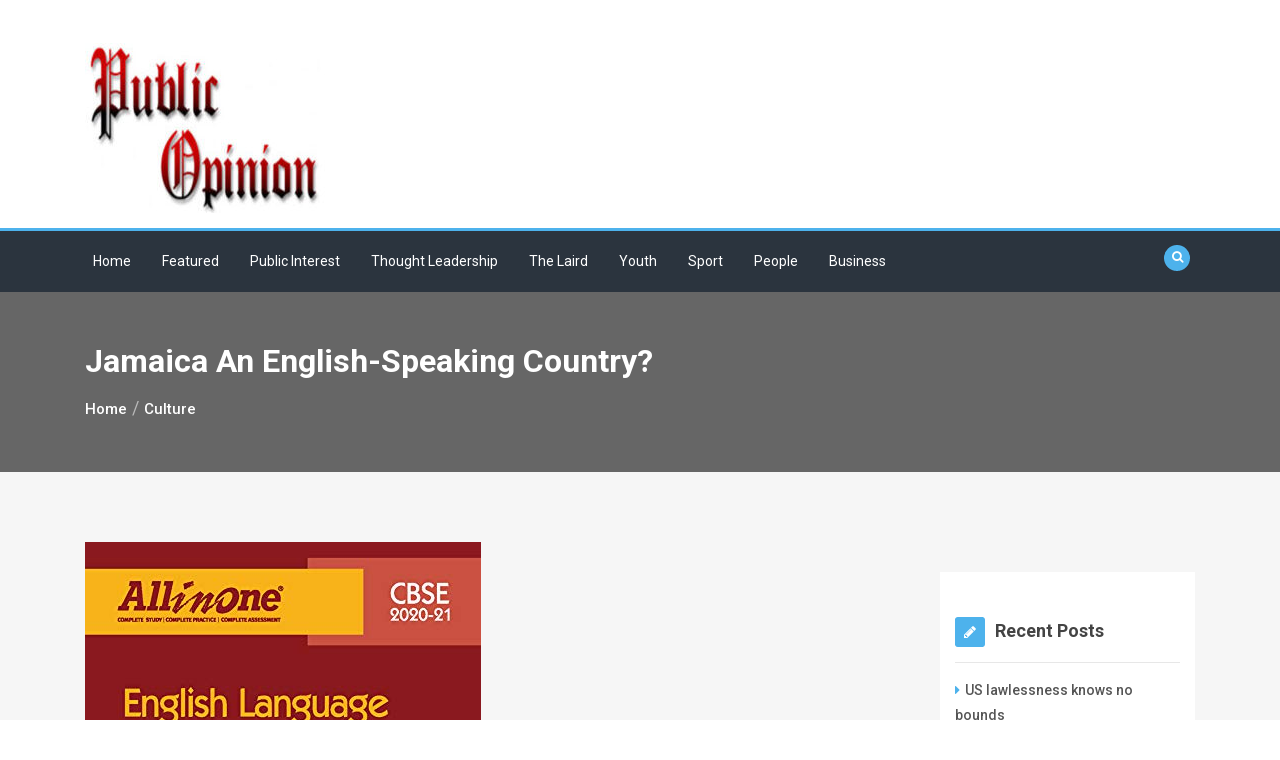

--- FILE ---
content_type: text/html; charset=UTF-8
request_url: https://publicopinion.news/jamaica-an-english-speaking-country/
body_size: 14340
content:
<!doctype html>
<html lang="en-US">
<head>
	<meta charset="UTF-8">
	<meta name="viewport" content="width=device-width, initial-scale=1">
	<link rel="profile" href="https://gmpg.org/xfn/11">

	<title>Jamaica An English-Speaking Country? &#8211; Public Opinion</title>
<meta name='robots' content='max-image-preview:large' />
<link rel='dns-prefetch' href='//fonts.googleapis.com' />
<link rel="alternate" type="application/rss+xml" title="Public Opinion &raquo; Feed" href="https://publicopinion.news/feed/" />
<link rel="alternate" type="application/rss+xml" title="Public Opinion &raquo; Comments Feed" href="https://publicopinion.news/comments/feed/" />
<link rel="alternate" type="application/rss+xml" title="Public Opinion &raquo; Jamaica An English-Speaking Country? Comments Feed" href="https://publicopinion.news/jamaica-an-english-speaking-country/feed/" />
		<!-- This site uses the Google Analytics by MonsterInsights plugin v9.11.0 - Using Analytics tracking - https://www.monsterinsights.com/ -->
							<script src="//www.googletagmanager.com/gtag/js?id=G-EJT2Y7MYTB"  data-cfasync="false" data-wpfc-render="false" type="text/javascript" async></script>
			<script data-cfasync="false" data-wpfc-render="false" type="text/javascript">
				var mi_version = '9.11.0';
				var mi_track_user = true;
				var mi_no_track_reason = '';
								var MonsterInsightsDefaultLocations = {"page_location":"https:\/\/publicopinion.news\/jamaica-an-english-speaking-country\/"};
								if ( typeof MonsterInsightsPrivacyGuardFilter === 'function' ) {
					var MonsterInsightsLocations = (typeof MonsterInsightsExcludeQuery === 'object') ? MonsterInsightsPrivacyGuardFilter( MonsterInsightsExcludeQuery ) : MonsterInsightsPrivacyGuardFilter( MonsterInsightsDefaultLocations );
				} else {
					var MonsterInsightsLocations = (typeof MonsterInsightsExcludeQuery === 'object') ? MonsterInsightsExcludeQuery : MonsterInsightsDefaultLocations;
				}

								var disableStrs = [
										'ga-disable-G-EJT2Y7MYTB',
									];

				/* Function to detect opted out users */
				function __gtagTrackerIsOptedOut() {
					for (var index = 0; index < disableStrs.length; index++) {
						if (document.cookie.indexOf(disableStrs[index] + '=true') > -1) {
							return true;
						}
					}

					return false;
				}

				/* Disable tracking if the opt-out cookie exists. */
				if (__gtagTrackerIsOptedOut()) {
					for (var index = 0; index < disableStrs.length; index++) {
						window[disableStrs[index]] = true;
					}
				}

				/* Opt-out function */
				function __gtagTrackerOptout() {
					for (var index = 0; index < disableStrs.length; index++) {
						document.cookie = disableStrs[index] + '=true; expires=Thu, 31 Dec 2099 23:59:59 UTC; path=/';
						window[disableStrs[index]] = true;
					}
				}

				if ('undefined' === typeof gaOptout) {
					function gaOptout() {
						__gtagTrackerOptout();
					}
				}
								window.dataLayer = window.dataLayer || [];

				window.MonsterInsightsDualTracker = {
					helpers: {},
					trackers: {},
				};
				if (mi_track_user) {
					function __gtagDataLayer() {
						dataLayer.push(arguments);
					}

					function __gtagTracker(type, name, parameters) {
						if (!parameters) {
							parameters = {};
						}

						if (parameters.send_to) {
							__gtagDataLayer.apply(null, arguments);
							return;
						}

						if (type === 'event') {
														parameters.send_to = monsterinsights_frontend.v4_id;
							var hookName = name;
							if (typeof parameters['event_category'] !== 'undefined') {
								hookName = parameters['event_category'] + ':' + name;
							}

							if (typeof MonsterInsightsDualTracker.trackers[hookName] !== 'undefined') {
								MonsterInsightsDualTracker.trackers[hookName](parameters);
							} else {
								__gtagDataLayer('event', name, parameters);
							}
							
						} else {
							__gtagDataLayer.apply(null, arguments);
						}
					}

					__gtagTracker('js', new Date());
					__gtagTracker('set', {
						'developer_id.dZGIzZG': true,
											});
					if ( MonsterInsightsLocations.page_location ) {
						__gtagTracker('set', MonsterInsightsLocations);
					}
										__gtagTracker('config', 'G-EJT2Y7MYTB', {"forceSSL":"true","link_attribution":"true"} );
										window.gtag = __gtagTracker;										(function () {
						/* https://developers.google.com/analytics/devguides/collection/analyticsjs/ */
						/* ga and __gaTracker compatibility shim. */
						var noopfn = function () {
							return null;
						};
						var newtracker = function () {
							return new Tracker();
						};
						var Tracker = function () {
							return null;
						};
						var p = Tracker.prototype;
						p.get = noopfn;
						p.set = noopfn;
						p.send = function () {
							var args = Array.prototype.slice.call(arguments);
							args.unshift('send');
							__gaTracker.apply(null, args);
						};
						var __gaTracker = function () {
							var len = arguments.length;
							if (len === 0) {
								return;
							}
							var f = arguments[len - 1];
							if (typeof f !== 'object' || f === null || typeof f.hitCallback !== 'function') {
								if ('send' === arguments[0]) {
									var hitConverted, hitObject = false, action;
									if ('event' === arguments[1]) {
										if ('undefined' !== typeof arguments[3]) {
											hitObject = {
												'eventAction': arguments[3],
												'eventCategory': arguments[2],
												'eventLabel': arguments[4],
												'value': arguments[5] ? arguments[5] : 1,
											}
										}
									}
									if ('pageview' === arguments[1]) {
										if ('undefined' !== typeof arguments[2]) {
											hitObject = {
												'eventAction': 'page_view',
												'page_path': arguments[2],
											}
										}
									}
									if (typeof arguments[2] === 'object') {
										hitObject = arguments[2];
									}
									if (typeof arguments[5] === 'object') {
										Object.assign(hitObject, arguments[5]);
									}
									if ('undefined' !== typeof arguments[1].hitType) {
										hitObject = arguments[1];
										if ('pageview' === hitObject.hitType) {
											hitObject.eventAction = 'page_view';
										}
									}
									if (hitObject) {
										action = 'timing' === arguments[1].hitType ? 'timing_complete' : hitObject.eventAction;
										hitConverted = mapArgs(hitObject);
										__gtagTracker('event', action, hitConverted);
									}
								}
								return;
							}

							function mapArgs(args) {
								var arg, hit = {};
								var gaMap = {
									'eventCategory': 'event_category',
									'eventAction': 'event_action',
									'eventLabel': 'event_label',
									'eventValue': 'event_value',
									'nonInteraction': 'non_interaction',
									'timingCategory': 'event_category',
									'timingVar': 'name',
									'timingValue': 'value',
									'timingLabel': 'event_label',
									'page': 'page_path',
									'location': 'page_location',
									'title': 'page_title',
									'referrer' : 'page_referrer',
								};
								for (arg in args) {
																		if (!(!args.hasOwnProperty(arg) || !gaMap.hasOwnProperty(arg))) {
										hit[gaMap[arg]] = args[arg];
									} else {
										hit[arg] = args[arg];
									}
								}
								return hit;
							}

							try {
								f.hitCallback();
							} catch (ex) {
							}
						};
						__gaTracker.create = newtracker;
						__gaTracker.getByName = newtracker;
						__gaTracker.getAll = function () {
							return [];
						};
						__gaTracker.remove = noopfn;
						__gaTracker.loaded = true;
						window['__gaTracker'] = __gaTracker;
					})();
									} else {
										console.log("");
					(function () {
						function __gtagTracker() {
							return null;
						}

						window['__gtagTracker'] = __gtagTracker;
						window['gtag'] = __gtagTracker;
					})();
									}
			</script>
							<!-- / Google Analytics by MonsterInsights -->
		<script type="text/javascript">
window._wpemojiSettings = {"baseUrl":"https:\/\/s.w.org\/images\/core\/emoji\/14.0.0\/72x72\/","ext":".png","svgUrl":"https:\/\/s.w.org\/images\/core\/emoji\/14.0.0\/svg\/","svgExt":".svg","source":{"concatemoji":"https:\/\/publicopinion.news\/wp-includes\/js\/wp-emoji-release.min.js?ver=6.1.1"}};
/*! This file is auto-generated */
!function(e,a,t){var n,r,o,i=a.createElement("canvas"),p=i.getContext&&i.getContext("2d");function s(e,t){var a=String.fromCharCode,e=(p.clearRect(0,0,i.width,i.height),p.fillText(a.apply(this,e),0,0),i.toDataURL());return p.clearRect(0,0,i.width,i.height),p.fillText(a.apply(this,t),0,0),e===i.toDataURL()}function c(e){var t=a.createElement("script");t.src=e,t.defer=t.type="text/javascript",a.getElementsByTagName("head")[0].appendChild(t)}for(o=Array("flag","emoji"),t.supports={everything:!0,everythingExceptFlag:!0},r=0;r<o.length;r++)t.supports[o[r]]=function(e){if(p&&p.fillText)switch(p.textBaseline="top",p.font="600 32px Arial",e){case"flag":return s([127987,65039,8205,9895,65039],[127987,65039,8203,9895,65039])?!1:!s([55356,56826,55356,56819],[55356,56826,8203,55356,56819])&&!s([55356,57332,56128,56423,56128,56418,56128,56421,56128,56430,56128,56423,56128,56447],[55356,57332,8203,56128,56423,8203,56128,56418,8203,56128,56421,8203,56128,56430,8203,56128,56423,8203,56128,56447]);case"emoji":return!s([129777,127995,8205,129778,127999],[129777,127995,8203,129778,127999])}return!1}(o[r]),t.supports.everything=t.supports.everything&&t.supports[o[r]],"flag"!==o[r]&&(t.supports.everythingExceptFlag=t.supports.everythingExceptFlag&&t.supports[o[r]]);t.supports.everythingExceptFlag=t.supports.everythingExceptFlag&&!t.supports.flag,t.DOMReady=!1,t.readyCallback=function(){t.DOMReady=!0},t.supports.everything||(n=function(){t.readyCallback()},a.addEventListener?(a.addEventListener("DOMContentLoaded",n,!1),e.addEventListener("load",n,!1)):(e.attachEvent("onload",n),a.attachEvent("onreadystatechange",function(){"complete"===a.readyState&&t.readyCallback()})),(e=t.source||{}).concatemoji?c(e.concatemoji):e.wpemoji&&e.twemoji&&(c(e.twemoji),c(e.wpemoji)))}(window,document,window._wpemojiSettings);
</script>
<style type="text/css">
img.wp-smiley,
img.emoji {
	display: inline !important;
	border: none !important;
	box-shadow: none !important;
	height: 1em !important;
	width: 1em !important;
	margin: 0 0.07em !important;
	vertical-align: -0.1em !important;
	background: none !important;
	padding: 0 !important;
}
</style>
	<link rel='stylesheet' id='dashicons-css' href='https://publicopinion.news/wp-includes/css/dashicons.min.css?ver=6.1.1' type='text/css' media='all' />
<link rel='stylesheet' id='wp-jquery-ui-dialog-css' href='https://publicopinion.news/wp-includes/css/jquery-ui-dialog.min.css?ver=6.1.1' type='text/css' media='all' />
<link rel='stylesheet' id='wp-block-library-css' href='https://publicopinion.news/wp-includes/css/dist/block-library/style.min.css?ver=6.1.1' type='text/css' media='all' />
<link rel='stylesheet' id='classic-theme-styles-css' href='https://publicopinion.news/wp-includes/css/classic-themes.min.css?ver=1' type='text/css' media='all' />
<style id='global-styles-inline-css' type='text/css'>
body{--wp--preset--color--black: #000000;--wp--preset--color--cyan-bluish-gray: #abb8c3;--wp--preset--color--white: #ffffff;--wp--preset--color--pale-pink: #f78da7;--wp--preset--color--vivid-red: #cf2e2e;--wp--preset--color--luminous-vivid-orange: #ff6900;--wp--preset--color--luminous-vivid-amber: #fcb900;--wp--preset--color--light-green-cyan: #7bdcb5;--wp--preset--color--vivid-green-cyan: #00d084;--wp--preset--color--pale-cyan-blue: #8ed1fc;--wp--preset--color--vivid-cyan-blue: #0693e3;--wp--preset--color--vivid-purple: #9b51e0;--wp--preset--gradient--vivid-cyan-blue-to-vivid-purple: linear-gradient(135deg,rgba(6,147,227,1) 0%,rgb(155,81,224) 100%);--wp--preset--gradient--light-green-cyan-to-vivid-green-cyan: linear-gradient(135deg,rgb(122,220,180) 0%,rgb(0,208,130) 100%);--wp--preset--gradient--luminous-vivid-amber-to-luminous-vivid-orange: linear-gradient(135deg,rgba(252,185,0,1) 0%,rgba(255,105,0,1) 100%);--wp--preset--gradient--luminous-vivid-orange-to-vivid-red: linear-gradient(135deg,rgba(255,105,0,1) 0%,rgb(207,46,46) 100%);--wp--preset--gradient--very-light-gray-to-cyan-bluish-gray: linear-gradient(135deg,rgb(238,238,238) 0%,rgb(169,184,195) 100%);--wp--preset--gradient--cool-to-warm-spectrum: linear-gradient(135deg,rgb(74,234,220) 0%,rgb(151,120,209) 20%,rgb(207,42,186) 40%,rgb(238,44,130) 60%,rgb(251,105,98) 80%,rgb(254,248,76) 100%);--wp--preset--gradient--blush-light-purple: linear-gradient(135deg,rgb(255,206,236) 0%,rgb(152,150,240) 100%);--wp--preset--gradient--blush-bordeaux: linear-gradient(135deg,rgb(254,205,165) 0%,rgb(254,45,45) 50%,rgb(107,0,62) 100%);--wp--preset--gradient--luminous-dusk: linear-gradient(135deg,rgb(255,203,112) 0%,rgb(199,81,192) 50%,rgb(65,88,208) 100%);--wp--preset--gradient--pale-ocean: linear-gradient(135deg,rgb(255,245,203) 0%,rgb(182,227,212) 50%,rgb(51,167,181) 100%);--wp--preset--gradient--electric-grass: linear-gradient(135deg,rgb(202,248,128) 0%,rgb(113,206,126) 100%);--wp--preset--gradient--midnight: linear-gradient(135deg,rgb(2,3,129) 0%,rgb(40,116,252) 100%);--wp--preset--duotone--dark-grayscale: url('#wp-duotone-dark-grayscale');--wp--preset--duotone--grayscale: url('#wp-duotone-grayscale');--wp--preset--duotone--purple-yellow: url('#wp-duotone-purple-yellow');--wp--preset--duotone--blue-red: url('#wp-duotone-blue-red');--wp--preset--duotone--midnight: url('#wp-duotone-midnight');--wp--preset--duotone--magenta-yellow: url('#wp-duotone-magenta-yellow');--wp--preset--duotone--purple-green: url('#wp-duotone-purple-green');--wp--preset--duotone--blue-orange: url('#wp-duotone-blue-orange');--wp--preset--font-size--small: 13px;--wp--preset--font-size--medium: 20px;--wp--preset--font-size--large: 36px;--wp--preset--font-size--x-large: 42px;--wp--preset--spacing--20: 0.44rem;--wp--preset--spacing--30: 0.67rem;--wp--preset--spacing--40: 1rem;--wp--preset--spacing--50: 1.5rem;--wp--preset--spacing--60: 2.25rem;--wp--preset--spacing--70: 3.38rem;--wp--preset--spacing--80: 5.06rem;}:where(.is-layout-flex){gap: 0.5em;}body .is-layout-flow > .alignleft{float: left;margin-inline-start: 0;margin-inline-end: 2em;}body .is-layout-flow > .alignright{float: right;margin-inline-start: 2em;margin-inline-end: 0;}body .is-layout-flow > .aligncenter{margin-left: auto !important;margin-right: auto !important;}body .is-layout-constrained > .alignleft{float: left;margin-inline-start: 0;margin-inline-end: 2em;}body .is-layout-constrained > .alignright{float: right;margin-inline-start: 2em;margin-inline-end: 0;}body .is-layout-constrained > .aligncenter{margin-left: auto !important;margin-right: auto !important;}body .is-layout-constrained > :where(:not(.alignleft):not(.alignright):not(.alignfull)){max-width: var(--wp--style--global--content-size);margin-left: auto !important;margin-right: auto !important;}body .is-layout-constrained > .alignwide{max-width: var(--wp--style--global--wide-size);}body .is-layout-flex{display: flex;}body .is-layout-flex{flex-wrap: wrap;align-items: center;}body .is-layout-flex > *{margin: 0;}:where(.wp-block-columns.is-layout-flex){gap: 2em;}.has-black-color{color: var(--wp--preset--color--black) !important;}.has-cyan-bluish-gray-color{color: var(--wp--preset--color--cyan-bluish-gray) !important;}.has-white-color{color: var(--wp--preset--color--white) !important;}.has-pale-pink-color{color: var(--wp--preset--color--pale-pink) !important;}.has-vivid-red-color{color: var(--wp--preset--color--vivid-red) !important;}.has-luminous-vivid-orange-color{color: var(--wp--preset--color--luminous-vivid-orange) !important;}.has-luminous-vivid-amber-color{color: var(--wp--preset--color--luminous-vivid-amber) !important;}.has-light-green-cyan-color{color: var(--wp--preset--color--light-green-cyan) !important;}.has-vivid-green-cyan-color{color: var(--wp--preset--color--vivid-green-cyan) !important;}.has-pale-cyan-blue-color{color: var(--wp--preset--color--pale-cyan-blue) !important;}.has-vivid-cyan-blue-color{color: var(--wp--preset--color--vivid-cyan-blue) !important;}.has-vivid-purple-color{color: var(--wp--preset--color--vivid-purple) !important;}.has-black-background-color{background-color: var(--wp--preset--color--black) !important;}.has-cyan-bluish-gray-background-color{background-color: var(--wp--preset--color--cyan-bluish-gray) !important;}.has-white-background-color{background-color: var(--wp--preset--color--white) !important;}.has-pale-pink-background-color{background-color: var(--wp--preset--color--pale-pink) !important;}.has-vivid-red-background-color{background-color: var(--wp--preset--color--vivid-red) !important;}.has-luminous-vivid-orange-background-color{background-color: var(--wp--preset--color--luminous-vivid-orange) !important;}.has-luminous-vivid-amber-background-color{background-color: var(--wp--preset--color--luminous-vivid-amber) !important;}.has-light-green-cyan-background-color{background-color: var(--wp--preset--color--light-green-cyan) !important;}.has-vivid-green-cyan-background-color{background-color: var(--wp--preset--color--vivid-green-cyan) !important;}.has-pale-cyan-blue-background-color{background-color: var(--wp--preset--color--pale-cyan-blue) !important;}.has-vivid-cyan-blue-background-color{background-color: var(--wp--preset--color--vivid-cyan-blue) !important;}.has-vivid-purple-background-color{background-color: var(--wp--preset--color--vivid-purple) !important;}.has-black-border-color{border-color: var(--wp--preset--color--black) !important;}.has-cyan-bluish-gray-border-color{border-color: var(--wp--preset--color--cyan-bluish-gray) !important;}.has-white-border-color{border-color: var(--wp--preset--color--white) !important;}.has-pale-pink-border-color{border-color: var(--wp--preset--color--pale-pink) !important;}.has-vivid-red-border-color{border-color: var(--wp--preset--color--vivid-red) !important;}.has-luminous-vivid-orange-border-color{border-color: var(--wp--preset--color--luminous-vivid-orange) !important;}.has-luminous-vivid-amber-border-color{border-color: var(--wp--preset--color--luminous-vivid-amber) !important;}.has-light-green-cyan-border-color{border-color: var(--wp--preset--color--light-green-cyan) !important;}.has-vivid-green-cyan-border-color{border-color: var(--wp--preset--color--vivid-green-cyan) !important;}.has-pale-cyan-blue-border-color{border-color: var(--wp--preset--color--pale-cyan-blue) !important;}.has-vivid-cyan-blue-border-color{border-color: var(--wp--preset--color--vivid-cyan-blue) !important;}.has-vivid-purple-border-color{border-color: var(--wp--preset--color--vivid-purple) !important;}.has-vivid-cyan-blue-to-vivid-purple-gradient-background{background: var(--wp--preset--gradient--vivid-cyan-blue-to-vivid-purple) !important;}.has-light-green-cyan-to-vivid-green-cyan-gradient-background{background: var(--wp--preset--gradient--light-green-cyan-to-vivid-green-cyan) !important;}.has-luminous-vivid-amber-to-luminous-vivid-orange-gradient-background{background: var(--wp--preset--gradient--luminous-vivid-amber-to-luminous-vivid-orange) !important;}.has-luminous-vivid-orange-to-vivid-red-gradient-background{background: var(--wp--preset--gradient--luminous-vivid-orange-to-vivid-red) !important;}.has-very-light-gray-to-cyan-bluish-gray-gradient-background{background: var(--wp--preset--gradient--very-light-gray-to-cyan-bluish-gray) !important;}.has-cool-to-warm-spectrum-gradient-background{background: var(--wp--preset--gradient--cool-to-warm-spectrum) !important;}.has-blush-light-purple-gradient-background{background: var(--wp--preset--gradient--blush-light-purple) !important;}.has-blush-bordeaux-gradient-background{background: var(--wp--preset--gradient--blush-bordeaux) !important;}.has-luminous-dusk-gradient-background{background: var(--wp--preset--gradient--luminous-dusk) !important;}.has-pale-ocean-gradient-background{background: var(--wp--preset--gradient--pale-ocean) !important;}.has-electric-grass-gradient-background{background: var(--wp--preset--gradient--electric-grass) !important;}.has-midnight-gradient-background{background: var(--wp--preset--gradient--midnight) !important;}.has-small-font-size{font-size: var(--wp--preset--font-size--small) !important;}.has-medium-font-size{font-size: var(--wp--preset--font-size--medium) !important;}.has-large-font-size{font-size: var(--wp--preset--font-size--large) !important;}.has-x-large-font-size{font-size: var(--wp--preset--font-size--x-large) !important;}
.wp-block-navigation a:where(:not(.wp-element-button)){color: inherit;}
:where(.wp-block-columns.is-layout-flex){gap: 2em;}
.wp-block-pullquote{font-size: 1.5em;line-height: 1.6;}
</style>
<link rel='stylesheet' id='google-font-css' href='https://fonts.googleapis.com/css?family=Roboto%3A300%2C400%2C500%2C700&#038;ver=6.1.1' type='text/css' media='all' />
<link rel='stylesheet' id='google-font-section-title-css' href='https://fonts.googleapis.com/css?family=Roboto%3A300%2C400%2C500%2C700&#038;ver=6.1.1' type='text/css' media='all' />
<link rel='stylesheet' id='google-font-section-description-css' href='https://fonts.googleapis.com/css?family=Roboto%3A300%2C400%2C500%2C700&#038;ver=6.1.1' type='text/css' media='all' />
<link rel='stylesheet' id='bootstrap-css' href='https://publicopinion.news/wp-content/themes/best-news/assets/css/bootstrap.css?ver=4.0.0' type='text/css' media='all' />
<link rel='stylesheet' id='animate-css' href='https://publicopinion.news/wp-content/themes/best-news/assets/css/animate.css?ver=1.0.0' type='text/css' media='all' />
<link rel='stylesheet' id='font-awesome-css' href='https://publicopinion.news/wp-content/themes/best-news/assets/css/font-awesome.css?ver=4.7.0' type='text/css' media='all' />
<link rel='stylesheet' id='jquery-fancybox-css' href='https://publicopinion.news/wp-content/themes/best-news/assets/css/jquery.fancybox.css?ver=1.0.0' type='text/css' media='all' />
<link rel='stylesheet' id='magnific-popup-css' href='https://publicopinion.news/wp-content/themes/best-news/assets/css/magnific-popup.css?ver=1.0.0' type='text/css' media='all' />
<link rel='stylesheet' id='slicknav-css' href='https://publicopinion.news/wp-content/themes/best-news/assets/css/slicknav.css?ver=1.0.10' type='text/css' media='all' />
<link rel='stylesheet' id='owl-carousel-css' href='https://publicopinion.news/wp-content/themes/best-news/assets/css/owl-carousel.css?ver=2.2.1' type='text/css' media='all' />
<link rel='stylesheet' id='best-news-reset-css' href='https://publicopinion.news/wp-content/themes/best-news/assets/css/reset.css?ver=1.0.0' type='text/css' media='all' />
<link rel='stylesheet' id='best-news-style-css' href='https://publicopinion.news/wp-content/themes/best-news/style.css?ver=6.1.1' type='text/css' media='all' />
<link rel='stylesheet' id='best-news-responsive-css' href='https://publicopinion.news/wp-content/themes/best-news/assets/css/responsive.css?ver=1.0.0' type='text/css' media='all' />
<script type='text/javascript' src='https://publicopinion.news/wp-includes/js/jquery/jquery.min.js?ver=3.6.1' id='jquery-core-js'></script>
<script type='text/javascript' src='https://publicopinion.news/wp-includes/js/jquery/jquery-migrate.min.js?ver=3.3.2' id='jquery-migrate-js'></script>
<script type='text/javascript' src='https://publicopinion.news/wp-content/plugins/google-analytics-for-wordpress/assets/js/frontend-gtag.min.js?ver=9.11.0' id='monsterinsights-frontend-script-js'></script>
<script data-cfasync="false" data-wpfc-render="false" type="text/javascript" id='monsterinsights-frontend-script-js-extra'>/* <![CDATA[ */
var monsterinsights_frontend = {"js_events_tracking":"true","download_extensions":"doc,pdf,ppt,zip,xls,docx,pptx,xlsx","inbound_paths":"[{\"path\":\"\\\/go\\\/\",\"label\":\"affiliate\"},{\"path\":\"\\\/recommend\\\/\",\"label\":\"affiliate\"}]","home_url":"https:\/\/publicopinion.news","hash_tracking":"false","v4_id":"G-EJT2Y7MYTB"};/* ]]> */
</script>
<link rel="https://api.w.org/" href="https://publicopinion.news/wp-json/" /><link rel="alternate" type="application/json" href="https://publicopinion.news/wp-json/wp/v2/posts/10468" /><link rel="EditURI" type="application/rsd+xml" title="RSD" href="https://publicopinion.news/xmlrpc.php?rsd" />
<link rel="wlwmanifest" type="application/wlwmanifest+xml" href="https://publicopinion.news/wp-includes/wlwmanifest.xml" />
<meta name="generator" content="WordPress 6.1.1" />
<link rel="canonical" href="https://publicopinion.news/jamaica-an-english-speaking-country/" />
<link rel='shortlink' href='https://publicopinion.news/?p=10468' />
<link rel="alternate" type="application/json+oembed" href="https://publicopinion.news/wp-json/oembed/1.0/embed?url=https%3A%2F%2Fpublicopinion.news%2Fjamaica-an-english-speaking-country%2F" />
<link rel="alternate" type="text/xml+oembed" href="https://publicopinion.news/wp-json/oembed/1.0/embed?url=https%3A%2F%2Fpublicopinion.news%2Fjamaica-an-english-speaking-country%2F&#038;format=xml" />
<link rel="pingback" href="https://publicopinion.news/xmlrpc.php">	<style type="text/css">
	
	/*Google Font family */
	
	
		
</style>
<link rel="icon" href="https://publicopinion.news/wp-content/uploads/2021/01/cropped-PO-logo-32x32.jpg" sizes="32x32" />
<link rel="icon" href="https://publicopinion.news/wp-content/uploads/2021/01/cropped-PO-logo-192x192.jpg" sizes="192x192" />
<link rel="apple-touch-icon" href="https://publicopinion.news/wp-content/uploads/2021/01/cropped-PO-logo-180x180.jpg" />
<meta name="msapplication-TileImage" content="https://publicopinion.news/wp-content/uploads/2021/01/cropped-PO-logo-270x270.jpg" />
</head>

<body class="post-template-default single single-post postid-10468 single-format-standard wp-custom-logo">
<svg xmlns="http://www.w3.org/2000/svg" viewBox="0 0 0 0" width="0" height="0" focusable="false" role="none" style="visibility: hidden; position: absolute; left: -9999px; overflow: hidden;" ><defs><filter id="wp-duotone-dark-grayscale"><feColorMatrix color-interpolation-filters="sRGB" type="matrix" values=" .299 .587 .114 0 0 .299 .587 .114 0 0 .299 .587 .114 0 0 .299 .587 .114 0 0 " /><feComponentTransfer color-interpolation-filters="sRGB" ><feFuncR type="table" tableValues="0 0.49803921568627" /><feFuncG type="table" tableValues="0 0.49803921568627" /><feFuncB type="table" tableValues="0 0.49803921568627" /><feFuncA type="table" tableValues="1 1" /></feComponentTransfer><feComposite in2="SourceGraphic" operator="in" /></filter></defs></svg><svg xmlns="http://www.w3.org/2000/svg" viewBox="0 0 0 0" width="0" height="0" focusable="false" role="none" style="visibility: hidden; position: absolute; left: -9999px; overflow: hidden;" ><defs><filter id="wp-duotone-grayscale"><feColorMatrix color-interpolation-filters="sRGB" type="matrix" values=" .299 .587 .114 0 0 .299 .587 .114 0 0 .299 .587 .114 0 0 .299 .587 .114 0 0 " /><feComponentTransfer color-interpolation-filters="sRGB" ><feFuncR type="table" tableValues="0 1" /><feFuncG type="table" tableValues="0 1" /><feFuncB type="table" tableValues="0 1" /><feFuncA type="table" tableValues="1 1" /></feComponentTransfer><feComposite in2="SourceGraphic" operator="in" /></filter></defs></svg><svg xmlns="http://www.w3.org/2000/svg" viewBox="0 0 0 0" width="0" height="0" focusable="false" role="none" style="visibility: hidden; position: absolute; left: -9999px; overflow: hidden;" ><defs><filter id="wp-duotone-purple-yellow"><feColorMatrix color-interpolation-filters="sRGB" type="matrix" values=" .299 .587 .114 0 0 .299 .587 .114 0 0 .299 .587 .114 0 0 .299 .587 .114 0 0 " /><feComponentTransfer color-interpolation-filters="sRGB" ><feFuncR type="table" tableValues="0.54901960784314 0.98823529411765" /><feFuncG type="table" tableValues="0 1" /><feFuncB type="table" tableValues="0.71764705882353 0.25490196078431" /><feFuncA type="table" tableValues="1 1" /></feComponentTransfer><feComposite in2="SourceGraphic" operator="in" /></filter></defs></svg><svg xmlns="http://www.w3.org/2000/svg" viewBox="0 0 0 0" width="0" height="0" focusable="false" role="none" style="visibility: hidden; position: absolute; left: -9999px; overflow: hidden;" ><defs><filter id="wp-duotone-blue-red"><feColorMatrix color-interpolation-filters="sRGB" type="matrix" values=" .299 .587 .114 0 0 .299 .587 .114 0 0 .299 .587 .114 0 0 .299 .587 .114 0 0 " /><feComponentTransfer color-interpolation-filters="sRGB" ><feFuncR type="table" tableValues="0 1" /><feFuncG type="table" tableValues="0 0.27843137254902" /><feFuncB type="table" tableValues="0.5921568627451 0.27843137254902" /><feFuncA type="table" tableValues="1 1" /></feComponentTransfer><feComposite in2="SourceGraphic" operator="in" /></filter></defs></svg><svg xmlns="http://www.w3.org/2000/svg" viewBox="0 0 0 0" width="0" height="0" focusable="false" role="none" style="visibility: hidden; position: absolute; left: -9999px; overflow: hidden;" ><defs><filter id="wp-duotone-midnight"><feColorMatrix color-interpolation-filters="sRGB" type="matrix" values=" .299 .587 .114 0 0 .299 .587 .114 0 0 .299 .587 .114 0 0 .299 .587 .114 0 0 " /><feComponentTransfer color-interpolation-filters="sRGB" ><feFuncR type="table" tableValues="0 0" /><feFuncG type="table" tableValues="0 0.64705882352941" /><feFuncB type="table" tableValues="0 1" /><feFuncA type="table" tableValues="1 1" /></feComponentTransfer><feComposite in2="SourceGraphic" operator="in" /></filter></defs></svg><svg xmlns="http://www.w3.org/2000/svg" viewBox="0 0 0 0" width="0" height="0" focusable="false" role="none" style="visibility: hidden; position: absolute; left: -9999px; overflow: hidden;" ><defs><filter id="wp-duotone-magenta-yellow"><feColorMatrix color-interpolation-filters="sRGB" type="matrix" values=" .299 .587 .114 0 0 .299 .587 .114 0 0 .299 .587 .114 0 0 .299 .587 .114 0 0 " /><feComponentTransfer color-interpolation-filters="sRGB" ><feFuncR type="table" tableValues="0.78039215686275 1" /><feFuncG type="table" tableValues="0 0.94901960784314" /><feFuncB type="table" tableValues="0.35294117647059 0.47058823529412" /><feFuncA type="table" tableValues="1 1" /></feComponentTransfer><feComposite in2="SourceGraphic" operator="in" /></filter></defs></svg><svg xmlns="http://www.w3.org/2000/svg" viewBox="0 0 0 0" width="0" height="0" focusable="false" role="none" style="visibility: hidden; position: absolute; left: -9999px; overflow: hidden;" ><defs><filter id="wp-duotone-purple-green"><feColorMatrix color-interpolation-filters="sRGB" type="matrix" values=" .299 .587 .114 0 0 .299 .587 .114 0 0 .299 .587 .114 0 0 .299 .587 .114 0 0 " /><feComponentTransfer color-interpolation-filters="sRGB" ><feFuncR type="table" tableValues="0.65098039215686 0.40392156862745" /><feFuncG type="table" tableValues="0 1" /><feFuncB type="table" tableValues="0.44705882352941 0.4" /><feFuncA type="table" tableValues="1 1" /></feComponentTransfer><feComposite in2="SourceGraphic" operator="in" /></filter></defs></svg><svg xmlns="http://www.w3.org/2000/svg" viewBox="0 0 0 0" width="0" height="0" focusable="false" role="none" style="visibility: hidden; position: absolute; left: -9999px; overflow: hidden;" ><defs><filter id="wp-duotone-blue-orange"><feColorMatrix color-interpolation-filters="sRGB" type="matrix" values=" .299 .587 .114 0 0 .299 .587 .114 0 0 .299 .587 .114 0 0 .299 .587 .114 0 0 " /><feComponentTransfer color-interpolation-filters="sRGB" ><feFuncR type="table" tableValues="0.098039215686275 1" /><feFuncG type="table" tableValues="0 0.66274509803922" /><feFuncB type="table" tableValues="0.84705882352941 0.41960784313725" /><feFuncA type="table" tableValues="1 1" /></feComponentTransfer><feComposite in2="SourceGraphic" operator="in" /></filter></defs></svg><a class="skip-link screen-reader-text" href="#content">Skip to content</a>
<div id="content" class="site-content">
	<!-- preloader -->
		<!-- End preloader -->
	<!-- Start Header -->
	<header class="header">
		<!-- Start Topbar -->
				<!--/ End Topbar -->
		<!-- Header Inner -->
		<div class="header-inner">
			<div class="container">
				<div class="row">
					<div class="col-lg-4 col-md-12 col-12">
						<div class="logo">
							<div class="text-logo">
								<a href="https://publicopinion.news/" class="custom-logo-link" rel="home"><img width="240" height="170" src="https://publicopinion.news/wp-content/uploads/2021/01/cropped-cropped-cropped-PO-logo-e1676059350336.jpg" class="custom-logo" alt="Public Opinion" decoding="async" /></a>							</div>
						</div>
						
						<div class="mobile-nav"></div>
					</div>
									</div>
			</div>
		</div>
		<!--/ End Header Inner -->
		<!-- Main Menu -->
		<div class="main-menu">
			<div class="container">
				<div class="row">
					<div class="col-12">
						<!-- Main Menu -->
						<nav class="navbar navbar-expand-lg">
							<div class="navbar-collapse"><ul id="menu-main" class="nav menu navbar-nav"><li itemscope="itemscope" itemtype="https://www.schema.org/SiteNavigationElement" id="menu-item-9" class="menu-item menu-item-type-custom menu-item-object-custom menu-item-home nav-item menu-item-9"><a title="Home" href="https://publicopinion.news/" class="nav-link">Home</a></li>
<li itemscope="itemscope" itemtype="https://www.schema.org/SiteNavigationElement" id="menu-item-689" class="menu-item menu-item-type-taxonomy menu-item-object-category nav-item menu-item-689"><a title="Featured" href="https://publicopinion.news/category/featured/" class="nav-link">Featured</a></li>
<li itemscope="itemscope" itemtype="https://www.schema.org/SiteNavigationElement" id="menu-item-690" class="menu-item menu-item-type-taxonomy menu-item-object-category nav-item menu-item-690"><a title="Public Interest" href="https://publicopinion.news/category/public-interest/" class="nav-link">Public Interest</a></li>
<li itemscope="itemscope" itemtype="https://www.schema.org/SiteNavigationElement" id="menu-item-691" class="menu-item menu-item-type-taxonomy menu-item-object-category nav-item menu-item-691"><a title="Thought Leadership" href="https://publicopinion.news/category/thought-leadership/" class="nav-link">Thought Leadership</a></li>
<li itemscope="itemscope" itemtype="https://www.schema.org/SiteNavigationElement" id="menu-item-692" class="menu-item menu-item-type-taxonomy menu-item-object-category nav-item menu-item-692"><a title="The Laird" href="https://publicopinion.news/category/the-laird/" class="nav-link">The Laird</a></li>
<li itemscope="itemscope" itemtype="https://www.schema.org/SiteNavigationElement" id="menu-item-693" class="menu-item menu-item-type-taxonomy menu-item-object-category nav-item menu-item-693"><a title="Youth" href="https://publicopinion.news/category/youth/" class="nav-link">Youth</a></li>
<li itemscope="itemscope" itemtype="https://www.schema.org/SiteNavigationElement" id="menu-item-694" class="menu-item menu-item-type-taxonomy menu-item-object-category nav-item menu-item-694"><a title="Sport" href="https://publicopinion.news/category/sport/" class="nav-link">Sport</a></li>
<li itemscope="itemscope" itemtype="https://www.schema.org/SiteNavigationElement" id="menu-item-695" class="menu-item menu-item-type-taxonomy menu-item-object-category nav-item menu-item-695"><a title="People" href="https://publicopinion.news/category/people/" class="nav-link">People</a></li>
<li itemscope="itemscope" itemtype="https://www.schema.org/SiteNavigationElement" id="menu-item-696" class="menu-item menu-item-type-taxonomy menu-item-object-category nav-item menu-item-696"><a title="Business" href="https://publicopinion.news/category/business/" class="nav-link">Business</a></li>
</ul></div>								
							</nav>
							<!--/ End Main Menu -->
							<!-- Search Form -->
							<div class="search-form">
								<a class="icon" href="#"><i class="fa fa-search"></i></a>
								<form method ="get" action="https://publicopinion.news/" class="form">
									<input type="text" value="" name="s" id="s" placeholder="">
									<a href="#"><button type="submit"><i class="fa fa-search"></i></button></a>
								</form>
							</div>
							<!--/ End Search Form -->
						</div>
					</div>
				</div>
			</div>
			<!--/ End Main Menu -->
		</header>
		<!--/ End Header -->

				<!-- Breadcrumbs -->
						<section class="breadcrumbs" data-stellar-background-ratio="0.5">
					
				<div class="container">
					<div class="row">
						<div class="col-12">
							<h1 class="entry-title">Jamaica An English-Speaking Country?</h1>							<ul><meta name="numberOfItems" content="2" /><meta name="itemListOrder" content="Ascending" /><li itemprop="breadcrumb-item" itemscope itemtype="http://schema.org/ListItem" class="trail-item trail-begin"><a href="https://publicopinion.news" rel="home"><span itemprop="name">Home</span></a><meta itemprop="position" content="1" /></li><li itemprop="breadcrumb-item" itemscope itemtype="http://schema.org/ListItem" class="trail-item trail-end"><a href="https://publicopinion.news/category/culture/"><span itemprop="name">Culture</span></a><meta itemprop="position" content="2" /></li></ol>						</div>
					</div>
				</div>
				</section>
		<!--/ End Breadcrumbs -->
		
		<!-- News Category -->

<section class="news-single section news-style1 category off-white">
	<div class="container">
		<div class="row">
			<div class="col-lg-9 col-12">
				<div class="single-news-inner">
	<article id="post-10468" class="post-10468 post type-post status-publish format-standard has-post-thumbnail hentry category-culture tag-bluefields tag-costa-rica tag-english-speaking-country">
					<div class="image">
				<img width="396" height="500" src="https://publicopinion.news/wp-content/uploads/2021/10/English-Class.jpg" class="attachment-post-thumbnail size-post-thumbnail wp-post-image" alt="" decoding="async" srcset="https://publicopinion.news/wp-content/uploads/2021/10/English-Class.jpg 396w, https://publicopinion.news/wp-content/uploads/2021/10/English-Class-238x300.jpg 238w" sizes="(max-width: 396px) 100vw, 396px" />			</div>
				

		<div class="meta-share">
			<div class="meta">
				<span class="date pr-2"><i class="fa fa-clock-o"></i>
					<span class="posted-on "><a href="https://publicopinion.news/2021/10/" rel="bookmark"><time class="entry-date published updated" datetime="October 15, 2021">October 15, 2021</time></a></span>				</span>
				<span class="date pr-2" ><i class="fa fa-comments"></i> 
					0 Comments				</span>
								<span class="date pr-2">
					<a><i class="fa fa-clock-o"></i><span class="pl-1"> 4 years </span></a>
				</span>
												<span class="date pr-2"> 
					<span class="date"><a><i class="fa fa-pencil-square-o"></i><span class="pl-1"> 791 words</span></a></span> 
				</span>
							</div>
		</div>
		<div class="news-content text-justify">
			
<p></p>



<p>Every time I hear someone say Jamaica is an English-speaking country, I have a good laugh.&nbsp; Not only because the last survey (2007) done on the topic showed that less than 18% of us speak it, but because of the hilarious experiences I know about.</p>



<p>The first was when relatives from Nicaragua, Bluefields to be exact, sent their children here to learn English.</p>



<p>For the benefit of those who don’t know of our close connection to that part of the world, let me explain our links.</p>



<p>As you probably know, in the late 1800’s and early 1900’s, thousands of Caribbean people including Jamaicans, went to Panama to seek work on the canal project. That was a dangerous project and thousands died, but when it was completed in 1914, some persons returned home. However, many others decided to seek opportunities in the region and those who did not remain in Panama, moved up to Honduras, Costa Rica, Nicaragua and even over to the San Andres Island among other places.</p>



<p>Interestingly, it was the Jamaicans who named an area on the Caribbean coast of Nicaragua where they settled, Bluefields, after our own Bluefields in Westmorland.</p>



<p>This is where some of my relatives settled and it was some grandchildren that one of my cousins there, sent to Jamaica to learn English. They went to live in Clarendon with another relative who operated a bakery there. While there, they attended elementary school nearby.</p>



<p>Well, that project failed badly, so after a few weeks the parents had to come and retrieve their children, for not only did they not learn a word of English, but also every second word out of the mouth of the babes was a bad word.</p>



<p>I heard an even more amusing story from a young lady I met in Florida where she was studying psychology. She told me she was born in East Asia, Myanmar to be exact and her parents who were doctors, wanted herself and her young brother to learn English. They found on the internet, this beautiful island in the Caribbean where it was revealed that English was spoken. Excitedly, they wrote to the government to enquire if there was any demand for doctor and were quickly recruited.</p>



<p>When they arrived here, they were posted to a quite large, supposedly progressive district in St. Thomas, where, she then nine, and her brother then seven, were enrolled into a local elementary school.</p>



<p>She enjoyed her time there and better yet, how quickly she was becoming proficient at&nbsp; ‘English!’</p>



<p>Three years later, she was sent to a prestigious high school in Kingston and from the first day, every time she opened her mouth to speak, her colleagues in class laughed uproariously!</p>



<p>At first, she couldn’t understand why, then someone drew her aside to tell her she was speaking patois they were not allowed to do so in class!</p>



<p>Long story short, she eventually learnt English there and was happy to report that she is now tri-lingual, speaking her native language, patois and English!</p>



<p>I don’t know how common it is for foreigners to move here to learn English only to learn that we are not really an English-speaking country. Unfortunately, the problem does not only lie with school kids and some parents but teachers as well. For how well I remember how often I had to go in to see the English Teacher at a Spanish Town high school when I lived there, because she was marking things wrong in my children’s English homework book, when they were right!</p>



<p>I love patois to the point where I now have a You Tube channel teaching whoever wishes, to speak Jamaican patois. I, however, love learning other languages for I totally agree with the Canadian, Yama Mubtaker, that “If people had the right skills and intention to communicate well, there would be no conflict. The better we are at communicating, the better our lives will be.”</p>



<p>You know, we have many young ambitious Jamaicans all over the globe teaching English. By not ensuring that all our own citizens master this international language, we are really stymieing their progress in the midst of the myriad of opportunities worldwide in so many different areas.</p>



<p>Why don’t we use some of these specially trained young people&nbsp; who are teaching foreigners all over the globe, to teach English in those sections of Jamaica where people’s progress is being impeded because of their inability to communicate in this important international language?</p>



<p>Let’s start living in the real world instead of the land of make believe.</p>



<p>English speaking indeed!</p>



<p>.</p>



<p>Joan Williams&nbsp;is blogger and author. She can be followed at&nbsp;<a href="https://joan-myviews.blogspot.com/">https://joan-myviews.blogspot.com/</a>,&nbsp;<a href="https://www.youtube.com/channel/UCj0wewemvZosv5SQNO3vnlw">(160) Joan Williams, author &#8211; YouTube</a>&nbsp;and contacted at <a href="/cdn-cgi/l/email-protection" class="__cf_email__" data-cfemail="3d5a4f5c49584e49577d5a505c5451135e5250">[email&#160;protected]</a></p>
		</div>
		
	</article>
</div><section>
     
    <div class="related-posts">
        <div class="title-holder mb-4 cat-title">
            <h4><span>More Stories</span></h4>
        </div>
       
        <div class="row">
                            <div class="col-lg-4 col-md-4 col-sm-4">
                    <article id="post-14816" class="post-14816 post type-post status-publish format-standard has-post-thumbnail hentry category-culture">
                        <div class="card">
                            		<a class="post-thumbnail" href="https://publicopinion.news/jamaicans-to-the-world-2/" aria-hidden="true" tabindex="-1">
			<img width="730" height="487" src="https://publicopinion.news/wp-content/uploads/2025/10/jamaica-out-of-many-one-730x487.jpg" class="attachment-best-news-thumbnail-8 size-best-news-thumbnail-8 wp-post-image" alt="Jamaicans to the World" decoding="async" loading="lazy" srcset="https://publicopinion.news/wp-content/uploads/2025/10/jamaica-out-of-many-one-730x487.jpg 730w, https://publicopinion.news/wp-content/uploads/2025/10/jamaica-out-of-many-one-350x233.jpg 350w, https://publicopinion.news/wp-content/uploads/2025/10/jamaica-out-of-many-one-477x318.jpg 477w, https://publicopinion.news/wp-content/uploads/2025/10/jamaica-out-of-many-one-302x201.jpg 302w, https://publicopinion.news/wp-content/uploads/2025/10/jamaica-out-of-many-one-100x66.jpg 100w, https://publicopinion.news/wp-content/uploads/2025/10/jamaica-out-of-many-one-332x221.jpg 332w" sizes="(max-width: 730px) 100vw, 730px" />		</a>
	                        </div>
                    </article>
                </div>
                            <div class="col-lg-4 col-md-4 col-sm-4">
                    <article id="post-14780" class="post-14780 post type-post status-publish format-standard hentry category-culture">
                        <div class="card">
                                                            <img src = "https://publicopinion.news/wp-content/themes/best-news/inc/images/730_487.png " >
                                                    </div>
                    </article>
                </div>
                            <div class="col-lg-4 col-md-4 col-sm-4">
                    <article id="post-14218" class="post-14218 post type-post status-publish format-standard has-post-thumbnail hentry category-culture">
                        <div class="card">
                            		<a class="post-thumbnail" href="https://publicopinion.news/manley-and-the-renewed-jamaica/" aria-hidden="true" tabindex="-1">
			<img width="730" height="487" src="https://publicopinion.news/wp-content/uploads/2025/01/Michael-Manley-730x487.jpg" class="attachment-best-news-thumbnail-8 size-best-news-thumbnail-8 wp-post-image" alt="Manley and the renewed Jamaica" decoding="async" loading="lazy" srcset="https://publicopinion.news/wp-content/uploads/2025/01/Michael-Manley-730x487.jpg 730w, https://publicopinion.news/wp-content/uploads/2025/01/Michael-Manley-350x233.jpg 350w, https://publicopinion.news/wp-content/uploads/2025/01/Michael-Manley-477x318.jpg 477w, https://publicopinion.news/wp-content/uploads/2025/01/Michael-Manley-302x201.jpg 302w, https://publicopinion.news/wp-content/uploads/2025/01/Michael-Manley-100x66.jpg 100w, https://publicopinion.news/wp-content/uploads/2025/01/Michael-Manley-332x221.jpg 332w" sizes="(max-width: 730px) 100vw, 730px" />		</a>
	                        </div>
                    </article>
                </div>
                    </div>
        
    </div>
    </section><section>
    <article id="post-10468" class="post-10468 post type-post status-publish format-standard has-post-thumbnail hentry category-culture tag-bluefields tag-costa-rica tag-english-speaking-country">

        <div class="author mt-4">
            <div class="title-holder cat-title">
                <h2><span>Author</span></h2>
            </div>
            <div class="media">
                                <div class="img-holder mr-4">
                    <img alt='' src='https://secure.gravatar.com/avatar/4c95c720a9ddaa845278fb1f036a05f9?s=100&#038;d=mm&#038;r=g' srcset='https://secure.gravatar.com/avatar/4c95c720a9ddaa845278fb1f036a05f9?s=200&#038;d=mm&#038;r=g 2x' class='avatar avatar-100 photo' height='100' width='100' loading='lazy' decoding='async'/>                </div>
                                <div class="media-body">
                    <header class="entry-header">
                        <div class="title-share">
                            <div class= "w-100">
                                <span class="byline"> By <span class="author vcard"><a class="url fn n pr-1" href="https://publicopinion.news/author/joan-williams/">Joan Williams</a></span></span> 
                            </div>
                                                            <div>
                                    <a href="/cdn-cgi/l/email-protection" class="__cf_email__" data-cfemail="57102536233224233d17303a363e3b7934383a">[email&#160;protected]</a>                                </div>
                                                    </div>
                    </header>
                                            <div >
                                                    </div>
                                    </div>
            </div>
        </div>
    </article>
</section>
	<nav class="navigation post-navigation" aria-label="Posts">
		<h2 class="screen-reader-text">Post navigation</h2>
		<div class="nav-links"><div class="nav-previous"><a href="https://publicopinion.news/i-swear-how-serious-is-the-american-pledge-of-allegiance/" rel="prev">I Swear &#8211; How Serious Is The American Pledge Of Allegiance</a></div><div class="nav-next"><a href="https://publicopinion.news/of-exits-and-new-beginnings/" rel="next">Of Exits And New Beginnings</a></div></div>
	</nav>					<div class="row">
						<div class="col-12">
							<div class="comments-form">
								
<div id="comments" class="comments-area">

		<div id="respond" class="comment-respond">
		<h3 id="reply-title" class="comment-reply-title">Leave a Reply <small><a rel="nofollow" id="cancel-comment-reply-link" href="/jamaica-an-english-speaking-country/#respond" style="display:none;">Cancel reply</a></small></h3><form action="https://publicopinion.news/wp-comments-post.php" method="post" id="commentform" class="comment-form" novalidate><p class="comment-notes"><span id="email-notes">Your email address will not be published.</span> <span class="required-field-message">Required fields are marked <span class="required">*</span></span></p><p class="comment-form-comment"><label for="comment">Comment <span class="required">*</span></label> <textarea id="comment" name="comment" cols="45" rows="8" maxlength="65525" required></textarea></p><p class="comment-form-author"><label for="author">Name <span class="required">*</span></label> <input id="author" name="author" type="text" value="" size="30" maxlength="245" autocomplete="name" required /></p>
<p class="comment-form-email"><label for="email">Email <span class="required">*</span></label> <input id="email" name="email" type="email" value="" size="30" maxlength="100" aria-describedby="email-notes" autocomplete="email" required /></p>
<p class="comment-form-url"><label for="url">Website</label> <input id="url" name="url" type="url" value="" size="30" maxlength="200" autocomplete="url" /></p>
<p class="comment-form-cookies-consent"><input id="wp-comment-cookies-consent" name="wp-comment-cookies-consent" type="checkbox" value="yes" /> <label for="wp-comment-cookies-consent">Save my name, email, and website in this browser for the next time I comment.</label></p>
<p class="form-submit"><input name="submit" type="submit" id="submit" class="submit" value="Post Comment" /> <input type='hidden' name='comment_post_ID' value='10468' id='comment_post_ID' />
<input type='hidden' name='comment_parent' id='comment_parent' value='0' />
</p><p style="display: none;"><input type="hidden" id="akismet_comment_nonce" name="akismet_comment_nonce" value="497cac2d4d" /></p><p style="display: none !important;" class="akismet-fields-container" data-prefix="ak_"><label>&#916;<textarea name="ak_hp_textarea" cols="45" rows="8" maxlength="100"></textarea></label><input type="hidden" id="ak_js_1" name="ak_js" value="85"/><script data-cfasync="false" src="/cdn-cgi/scripts/5c5dd728/cloudflare-static/email-decode.min.js"></script><script>document.getElementById( "ak_js_1" ).setAttribute( "value", ( new Date() ).getTime() );</script></p></form>	</div><!-- #respond -->
	
</div><!-- #comments -->						</div>
					</div>
				</div>
				

							</div>
			<div class="col-lg-3 col-12">
				
<aside class="blog-sidebar">
	<div id="block-6" class="single-sidebar widget_block widget_media_image">
<figure class="wp-block-image size-large"><img decoding="async" src="https://publicopinion.ml/wp-content/uploads/2022/07/NEW-Updated-Caymanas-Logo33b-023-1-1024x794.png" alt="" class="wp-image-11534"/></figure>
</div>
		<div id="recent-posts-4" class="single-sidebar widget_recent_entries">
		<h2 class="widget-title"><i class="fa fa-pencil"> </i><span>Recent Posts</span></h2>
		<ul>
											<li>
					<a href="https://publicopinion.news/us-lawlessness-knows-no-bounds/">US lawlessness knows no bounds</a>
									</li>
											<li>
					<a href="https://publicopinion.news/no-sympathy-for-maduro-but-legitimate-political-change-must-come-from-democratic-processes/">No sympathy for Maduro, but legitimate political change must come from democratic processes</a>
									</li>
											<li>
					<a href="https://publicopinion.news/lessons-from-the-bahais-in-the-past-year/">Lessons from the Baha&#8217;is in the past year</a>
									</li>
											<li>
					<a href="https://publicopinion.news/beware-the-christian-far-right/">Beware the Christian far right</a>
									</li>
											<li>
					<a href="https://publicopinion.news/hope-in-the-spirit-of-christmas/">Hope in the Spirit of Christmas</a>
									</li>
											<li>
					<a href="https://publicopinion.news/the-warning-written-in-water-part-111-a-blueprint-for-truthful-governance/">The warning written in water &#8211; Part 111 &#8211; A blueprint for truthful governance</a>
									</li>
											<li>
					<a href="https://publicopinion.news/time-to-put-jps-back-in-public-hands/">Time to put JPS back in public hands</a>
									</li>
											<li>
					<a href="https://publicopinion.news/that-perennial-minimum-wage-game/">That perennial minimum wage game</a>
									</li>
											<li>
					<a href="https://publicopinion.news/principles-promises-or-just-sheer-american-propaganda/">Principles, promises or just sheer American propaganda?</a>
									</li>
											<li>
					<a href="https://publicopinion.news/land-reform-must-follow-hurricane-melissa/">Land&nbsp;reform&nbsp;must follow&nbsp;Hurricane Melissa</a>
									</li>
					</ul>

		</div><div id="block-7" class="single-sidebar widget_block widget_media_image">
<figure class="wp-block-image size-large"><img decoding="async" loading="lazy" width="1024" height="794" src="https://publicopinion.ml/wp-content/uploads/2022/07/NEW-Updated-Caymanas-Logo33b-023-2-1024x794.png" alt="" class="wp-image-11535" srcset="https://publicopinion.news/wp-content/uploads/2022/07/NEW-Updated-Caymanas-Logo33b-023-2-1024x794.png 1024w, https://publicopinion.news/wp-content/uploads/2022/07/NEW-Updated-Caymanas-Logo33b-023-2-300x233.png 300w, https://publicopinion.news/wp-content/uploads/2022/07/NEW-Updated-Caymanas-Logo33b-023-2-768x596.png 768w, https://publicopinion.news/wp-content/uploads/2022/07/NEW-Updated-Caymanas-Logo33b-023-2.png 1507w" sizes="(max-width: 1024px) 100vw, 1024px" /></figure>
</div></aside><!-- #secondary -->			</div>
		</div>
	</div>
</section>    <!-- Footer Area -->
</div> <!-- skip link-->
<footer class="footer">
	<!-- Footer Top -->
	<div class="footer-top ">
		<div class="container">
			<div class="row">
								<div class ="col-lg-3 col-md-6 col-12">
					<div class="single-footer f-contact ">
						<div class ="contact-main">
							<h3>Get in touch</p> </h3>
							
														
							<!-- Social -->
							<ul class="social float-none mt-5">
												<li><a href="https://www.facebook.com/PublicOpinionJA/"><i class="fa fa-facebook"></i></a></li>
								<li><a href="https://twitter.com/PublicOpinionJA"><i class="fa fa-twitter"></i></a></li>
											</ul>
							<!-- End Social -->
						</div>
						
					</div>
				</div>
													<div <div id="block-8" class="widget widget_block widget_media_image col-lg-3 col-md-6 col-12"><div class="single-footer"><div class="wp-block-image">
<figure class="alignright size-large"><img decoding="async" src="http://publicopinion.ml/wp-content/uploads/2022/07/NEW-Updated-Caymanas-Logo_hotizontal-03-2-3-1024x288.png" alt="" class="wp-image-11511"/></figure></div></div></div>							</div>
		</div>
	</div>
	<!-- End Footer Top -->
	<!-- Copyright -->
	<div class="copyright">
		<div class="container">
			<div class="row">
				<div class="col-12">
						<div class="copyright-content text-center">
							<p><i class="fa fa-copyright"></i>
								<a href="https://wordpress.org/">
								Proudly powered by WordPress								</a>
								<span class="sep "> | </span>
									Theme: <a href="https://www.postmagthemes.com/downloads/best-news-free-newspaper-wordpress-theme/" target="_blank">Best News Free Newspaper WordPress Theme</a> by  <a href="https://www.postmagthemes.com" target="_blank" >Postmagthemes</a>								</div>
							<p>
						</div>
				</div>
			</div>
		</div>
	</div>
	<!-- End Copyright -->
</footer>
<!-- End Footer Area -->

<script type='text/javascript' src='https://publicopinion.news/wp-includes/js/jquery/ui/core.min.js?ver=1.13.2' id='jquery-ui-core-js'></script>
<script type='text/javascript' src='https://publicopinion.news/wp-includes/js/jquery/ui/mouse.min.js?ver=1.13.2' id='jquery-ui-mouse-js'></script>
<script type='text/javascript' src='https://publicopinion.news/wp-includes/js/jquery/ui/resizable.min.js?ver=1.13.2' id='jquery-ui-resizable-js'></script>
<script type='text/javascript' src='https://publicopinion.news/wp-includes/js/jquery/ui/draggable.min.js?ver=1.13.2' id='jquery-ui-draggable-js'></script>
<script type='text/javascript' src='https://publicopinion.news/wp-includes/js/jquery/ui/controlgroup.min.js?ver=1.13.2' id='jquery-ui-controlgroup-js'></script>
<script type='text/javascript' src='https://publicopinion.news/wp-includes/js/jquery/ui/checkboxradio.min.js?ver=1.13.2' id='jquery-ui-checkboxradio-js'></script>
<script type='text/javascript' src='https://publicopinion.news/wp-includes/js/jquery/ui/button.min.js?ver=1.13.2' id='jquery-ui-button-js'></script>
<script type='text/javascript' src='https://publicopinion.news/wp-includes/js/jquery/ui/dialog.min.js?ver=1.13.2' id='jquery-ui-dialog-js'></script>
<script type='text/javascript' src='https://publicopinion.news/wp-content/themes/best-news/assets/js/popper.js?ver=3.3.1' id='popper-js'></script>
<script type='text/javascript' src='https://publicopinion.news/wp-content/themes/best-news/assets/js/bootstrap.js?ver=4.4.1' id='bootstrap-js'></script>
<script type='text/javascript' src='https://publicopinion.news/wp-content/themes/best-news/assets/js/modernizr.js?ver=2.8.3' id='modernizr-js'></script>
<script type='text/javascript' src='https://publicopinion.news/wp-content/themes/best-news/assets/js/jquery.scrollUp.js?ver=2.4.1' id='jquery-scrollUp-js'></script>
<script type='text/javascript' src='https://publicopinion.news/wp-content/themes/best-news/assets/js/jquery.fancybox.js?ver=3.1.20' id='jquery-fancybox-js'></script>
<script type='text/javascript' src='https://publicopinion.news/wp-content/themes/best-news/assets/js/wow.js?ver=3.1.20' id='wow-js'></script>
<script type='text/javascript' src='https://publicopinion.news/wp-content/themes/best-news/assets/js/steller.js?ver=6.1.1' id='steller-js'></script>
<script type='text/javascript' src='https://publicopinion.news/wp-content/themes/best-news/assets/js/jquery.slicknav.js?ver=1.0.10' id='jquery-slicknav-js'></script>
<script type='text/javascript' src='https://publicopinion.news/wp-content/themes/best-news/assets/js/owl.carousel.js?ver=2.2.1' id='owl-carousel-js'></script>
<script type='text/javascript' src='https://publicopinion.news/wp-content/themes/best-news/assets/js/easing.js?ver=1.4.1' id='easing-js'></script>
<script type='text/javascript' src='https://publicopinion.news/wp-content/themes/best-news/assets/js/magnific-popup.js?ver=1.1.0' id='magnific-popup-js'></script>
<script type='text/javascript' src='https://publicopinion.news/wp-content/themes/best-news/assets/js/jquery.matchHeight.js?ver=1.1.0' id='match-height-js'></script>
<script type='text/javascript' src='https://publicopinion.news/wp-content/themes/best-news/assets/js/active.js?ver=1.1.0' id='best-news-active-js'></script>
<script type='text/javascript' src='https://publicopinion.news/wp-content/themes/best-news/js/navigation.js?ver=20151215' id='best-news-navigation-js'></script>
<script type='text/javascript' src='https://publicopinion.news/wp-content/themes/best-news/js/skip-link-focus-fix.js?ver=20151215' id='best-news-skip-link-focus-fix-js'></script>
<script type='text/javascript' src='https://publicopinion.news/wp-includes/js/comment-reply.min.js?ver=6.1.1' id='comment-reply-js'></script>
<script defer type='text/javascript' src='https://publicopinion.news/wp-content/plugins/akismet/_inc/akismet-frontend.js?ver=1764917932' id='akismet-frontend-js'></script>

<script defer src="https://static.cloudflareinsights.com/beacon.min.js/vcd15cbe7772f49c399c6a5babf22c1241717689176015" integrity="sha512-ZpsOmlRQV6y907TI0dKBHq9Md29nnaEIPlkf84rnaERnq6zvWvPUqr2ft8M1aS28oN72PdrCzSjY4U6VaAw1EQ==" data-cf-beacon='{"version":"2024.11.0","token":"d474662a03704df0ae22d920f6352832","r":1,"server_timing":{"name":{"cfCacheStatus":true,"cfEdge":true,"cfExtPri":true,"cfL4":true,"cfOrigin":true,"cfSpeedBrain":true},"location_startswith":null}}' crossorigin="anonymous"></script>
</body>
</html>